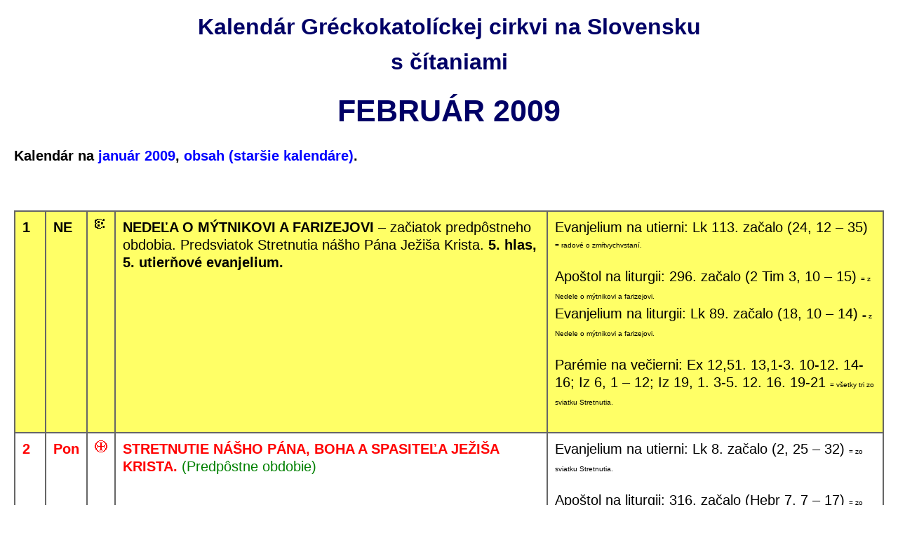

--- FILE ---
content_type: text/html
request_url: https://www.grkat.net/kalendar/200902k.html
body_size: 5494
content:
<!DOCTYPE HTML PUBLIC "-//W3C//DTD HTML 4.01 Transitional//EN" "http://www.w3.org/TR/html4/loose.dtd">
<html>

<head>
<meta http-equiv="Content-Language" content="sk">
<meta http-equiv="Content-Type" content="text/html; charset=windows-1250">
<link rel="stylesheet" type="text/css" href="kalendar.css">
<title>Katolícky kalendár byzantského obradu (február 2009)</title>
<meta name="description" content="Gréckokatolícky kalendár na každý deň s čítaniami a liturgickými značkami. Calendar of the Slovak Byzantine Catholic Church. 
Rímskokatolícky kalendár i juliánsky kalendár, ak hľadáte náhodou niektorý z nich, treba hľadať inde.">
<meta http-equiv="keywords" content="kalendár, čítania, svätci, svätí, sviatky, liturgia, omša, lekcionár, calendar, readings, slovakia, perikopa, perikopy, začalo">
<link rel="shortcut icon" href="../favicon.ico"  type="image/x-icon">
<base target="_top">
</head>

<body onLoad="if (self != top) top.location = self.location">

<h4>Kalendár Gréckokatolíckej cirkvi na Slovensku
</h4>

<h4>s čítaniami<br>
</h4>
<h2>FEBRUÁR 2009</h2>
<p><b>Kalendár na <a href="200901k.html">január 2009</a>, <a href="obsah.html">
obsah (staršie
kalendáre)</a>.</b></p>
<p>&nbsp;</p>


<table width="100%" cellspacing="0" cellpadding="10" border="1" bordercolor="#666666">
 <tr>
  <td bgcolor="#FFFF66"><b>1</b></td>
  <td bgcolor="#FFFF66"><b>NE</b></td>
  <td bgcolor="#FFFF66">
  <img border="0" 
src="../obr/znamsv5.gif" alt="šestiričný sviatok bez veľkého slávoslovia" width="14" height="14"></td>
  <td bgcolor="#FFFF66"><b>NEDEĽA O MÝTNIKOVI A FARIZEJOVI</b> – začiatok 
	predpôstneho obdobia. Predsviatok Stretnutia nášho Pána Ježiša Krista. <b>5. 
	hlas, 5. utierňové evanjelium.</b></td>
  <td bgcolor="#FFFF66">Evanjelium na utierni: Lk 113. začalo (24, 12 – 35)
	<font size="1">= radové o zmŕtvychvstaní.</font><p>Apoštol na liturgii: 296. 
	začalo (2 Tim 3, 10 – 
	15) <font size="1">= z Nedele o mýtnikovi a farizejovi.</font><br>
	Evanjelium na liturgii: Lk 89. začalo (18, 10 – 14) <font size="1">= z 
	Nedele o mýtnikovi a farizejovi.</font></p>
	<p>Parémie na večierni: Ex 12,51. 13,1-3. 10-12. 14-16; Iz 6, 1 – 12; Iz 19, 
	1. 3-5. 12. 16. 19-21 <font size="1">= všetky tri zo sviatku Stretnutia.</font></td>
 </tr>
 <tr>
  <td><b><font color="#FF0000">2</font></b></td>
  <td><b><font color="#FF0000">Pon</font></b></td>
  <td>  
<img 
border="0" src="../obr/znamsv1.gif" alt="veľký sviatok" width="18" height="17"></td>
  <td> <b><font color="#FF0000">STRETNUTIE NÁŠHO PÁNA, BOHA A SPASITEĽA JEŽIŠA 
	KRISTA.</font></b> <font color="#008000">(Predpôstne obdobie)</font></td>
  <td>Evanjelium na utierni: Lk 8. začalo (2, 25 – 32) <font size="1">= zo 
	sviatku Stretnutia.</font><p>Apoštol na liturgii: 316. začalo (Hebr 7, 7 – 
	17) <font size="1">= zo sviatku Stretnutia.</font><br>
	Evanjelium na liturgii: Lk 7. začalo (2, 22b – 40) <font size="1">= zo 
	sviatku Stretnutia.</font></td>
 </tr>
 <tr>
  <td>3</td>
  <td>Ut</td>
  <td> 
<img border="0" 
src="../obr/znamsv5.gif" alt="šestiričný sviatok bez veľkého slávoslovia" width="14" height="14"></td>
  <td> Posviatok Stretnutia nášho Pána Ježiša Krista. Svätý a spravodlivý Simeon 
	Bohopríjemca a prorokyňa Anna. <font color="#008000">(Predpôstne obdobie)</font></td>
  <td>Apoštol na liturgii: 67. začalo (2 Pt 2, 9 – 22) <font size="1">= radové 
	čítanie z 34. týždňa</font>, prípadne aj 321. začalo od polovice (Hebr 9, 11 
	– 14) <font size="1">= svätému Simeonovi Bohopríjemcovi.</font><br>
	Evanjelium na liturgii: Mk 60. začalo (13, 14 – 23) <font size="1">= radové 
	čítanie z 34. týždňa</font>, prípadne aj Lk 8. začalo (2, 25 – 38)
	<font size="1">= svätému Simeonovi Bohopríjemcovi.</font></td>
 </tr>
 <tr>
  <td>4</td>
  <td>Str</td>
  <td>&nbsp;</td>
  <td> Posviatok Stretnutia nášho Pána Ježiša Krista. Náš prepodobný otec Izidor 
	Peluzijský. <font color="#008000">(Predpôstne obdobie)</font></td>
  <td>Apoštol na liturgii: 68. začalo (2 Pt 3, 1 – 18)<font size="1"> = radové 
	čítanie z 34. týždňa.</font><br>
	Evanjelium na liturgii: Mk 61. začalo (13, 24 – 31) <font size="1">= radové 
	čítanie z 34. týždňa.</font></td>
 </tr>
 <tr>
  <td>5</td>
  <td>Štv</td>
  <td> &nbsp;</td>
  <td>Posviatok Stretnutia nášho Pána Ježiša Krista. Svätá mučenica Agáta.
	<font color="#008000">(Predpôstne obdobie)</font></td>
  <td>Apoštol na liturgii: 69. začalo (1 Jn 1,8 – 2,6) <font size="1">= radové 
	čítanie z 34. týždňa.</font><br>
	Evanjelium na liturgii: Mk 62. začalo (13,31 – 14,2) <font size="1">= radové 
	čítanie z 34. týždňa.</font></td>
 </tr>
 <tr>
  <td>6</td>
  <td>Pia</td>
  <td> &nbsp;</td>
  <td>
  Posviatok Stretnutia nášho Pána Ježiša Krista. Náš prepodobný otec Bukol, 
	smyrniansky biskup. [Svätý hieromučeník Silván, emesský biskup, a 
	spoločníci.] <font color="#008000">(Predpôstne obdobie)</font></td>
  <td>Apoštol na liturgii: 70. začalo (1 Jn 2, 7 – 17) <font size="1">= radové 
	čítanie z 34. týždňa.</font><br>
	Evanjelium na liturgii: Mk 63. začalo (14, 3 – 9) <font size="1">= radové 
	čítanie z 34. týždňa.</font></td>
 </tr>
 <tr>
  <td>7</td>
  <td>Sob</td>
  <td> 
  <br>
<img border="0" 
src="../obr/znamsv5.gif" alt="šestiričný sviatok bez veľkého slávoslovia" width="14" height="14"></td>
  <td> Posviatok Stretnutia nášho Pána Ježiša Krista. Náš prepodobný otec 
	Partenios, lampsacký biskup. (Svätý veľkomučeník Teodor Stratilat; svätý 
	prorok Zachariáš, ktorý videl kosák. <font color="#008000">– Preklad z 
	nasledujúcej nedele.</font>) <font color="#008000">(Predpôstne obdobie)</font></td>
  <td>Apoštol na liturgii: 295. začalo (2 Tim 3, 1 – 9) <font size="1">= radové 
	čítanie z 34. týždňa.</font><br>
	Evanjelium na liturgii: Lk 103. začalo (20,46 – 21,4) <font size="1">= 
	radové čítanie z 34. týždňa.</font></td>
 </tr>
 <tr>
  <td bgcolor="#FFFF66"><b>8</b></td>
  <td bgcolor="#FFFF66"><b>NE</b></td>
  <td bgcolor="#FFFF66"> 
&nbsp;</td>
  <td bgcolor="#FFFF66"><b>NEDEĽA O MÁRNOTRATNOM SYNOVI </b>– predpôstne 
	obdobie. Posviatok Stretnutia nášho Pána Ježiša Krista. <b>6. hlas, 6. 
	utierňové evanjelium.</b></td>
  <td bgcolor="#FFFF66">Evanjelium na utierni: Lk 114. začalo (24, 36 – 53)
	<font size="1">= radové o zmŕtvychvstaní.</font><p>Apoštol na liturgii: 135. 
	začalo (1 Kor 6, 12 – 20) <font size="1">= z Nedele o márnotratnom synovi.</font><br>
	Evanjelium na liturgii: Lk 79. začalo (15, 11 – 32) <font size="1">= z 
	Nedele o márnotratnom synovi.</font></td>
 </tr>
 <tr>
  <td>9</td>
  <td>Pon</td>
  <td>  
&nbsp;</td>
  <td>Odovzdanie sviatku Stretnutia nášho Pána, Boha a Spasiteľa Ježiša Krista. 
	(Svätý mučeník Nikefor.) <font color="#008000">(Predpôstne obdobie)</font></td>
  <td>Apoštol na liturgii: 71. začalo (1 Jn 2,18 – 3,10) <font size="1">= radové 
	čítanie z 35. týždňa.</font><br>
	Evanjelium na liturgii: Mk 49. začalo (11, 1 – 11) <font size="1">= radové 
	čítanie z 35. týždňa.</font></td>
 </tr>
 <tr>
  <td>10</td>
  <td>Ut</td>
  <td>&nbsp;</td>
  <td> Utorok 40. (35.) týždňa po Päťdesiatnici. Svätý mučeník Charalampés.
	<font color="#008000">(Predpôstne obdobie)</font></td>
  <td>Apoštol na liturgii: 72. začalo (1 Jn 3,10b – 20) <font size="1">= radové 
	čítanie z 35. týždňa.</font><br>
	Evanjelium na liturgii: Mk 64. začalo (14, 10 – 42) <font size="1">= radové 
	čítanie z 35. týždňa.</font></td>
 </tr>
 <tr>
  <td>11</td>
  <td>Str</td>
  <td> &nbsp;</td>
  <td> Streda 40. (35.) týždňa po Päťdesiatnici. Svätý hieromučeník Blažej, 
	sebastejský biskup. <font color="#008000">(Predpôstne obdobie)</font></td>
  <td>Apoštol na liturgii: 73. začalo (1 Jn 3,21 – 4,6) <font size="1">= radové 
	čítanie z 35. týždňa.</font><br>
	Evanjelium na liturgii: Mk 65. začalo (14,43 – 15,1) <font size="1">= radové 
	čítanie z 35. týždňa.</font></td>
 </tr>
 <tr>
  <td>12</td>
  <td>Štv</td>
  <td> 
&nbsp;</td>
  <td>
Štvrtok 40. (35.) týždňa po Päťdesiatnici. Náš otec svätý Meletios, antiochijský 
arcibiskup. <font color="#008000">(Predpôstne obdobie)</font></td>
  <td>Apoštol na liturgii: 74. začalo (1 Jn 4,20 – 5,21) <font size="1">= radové 
	čítanie z 35. týždňa.</font><br>
	Evanjelium na liturgii: Mk 66. začalo (15, 1 – 15) <font size="1">= radové 
	čítanie z 35. týždňa.</font><p>Parémie na večierni: Prís 10, 7. 6. 3,13-16. 
	8,6. 34-35. 4. 12. 14. 17. 5-9. 1,23. 15,4; Prís 10,31 – 11,2. 4. 3. 5-12; 
	Múd 4, 7 – 15 <font size="1">= všetky tri svätému Cyrilovi.</font></td>
 </tr>
 <tr>
  <td><b><font color="#FF0000">13</font></b></td>
  <td><b><font color="#FF0000">Pia</font></b></td>
  <td> 
<font color="#FF0000"><b>
<img border="0" src="../obr/znamsv3.gif" alt="polyjelejný sviatok (bez bdenia)" width="14" height="14"></b></font></td>
  <td><b><font color="#FF0000">Odchod do večnosti nášho prepodobného otca 
	Konštantína Filozofa, mníšskym menom Cyrila, učiteľa Slovanov. </font></b>
	<font color="#008000">(Preklad z nasledujúceho dňa.) (Predpôstne obdobie)</font></td>
  <td>Evanjelium na utierni: Jn 36. začalo (10, 9 – 16) <font size="1">= svätému 
	Cyrilovi.</font><p>Apoštol na liturgii: 213. začalo (Gal 5,22 – 6,2)
	<font size="1">= svätému Cyrilovi</font>, prípadne aj 75. začalo (2 Jn 1, 1 
	– 13) <font size="1">= radové čítanie z 35. týždňa.</font><br>
	Evanjelium na liturgii: Jn 36. začalo (10, 9 – 16) <font size="1">= svätému 
	Cyrilovi</font>, prípadne aj Mk 68. začalo (15, 22. 25. 33 – 41)
	<font size="1">= radové čítanie z 35. týždňa.</font></td>
 </tr>
 <tr>
  <td>14</td>
  <td>Sob</td>
  <td>&nbsp;</td>
  <td>Sobota 40. (35.) týždňa po Päťdesiatnici, teda Prvá zádušná sobota – 
	predpôstne obdobie.</td>
  <td>Apoštol na liturgii: 146. začalo (1 Kor 10, 23 – 28) <font size="1">= 
	radové z 35. týždňa</font>, a 270. začalo (1 Sol 4, 13 – 17) <font size="1">
	= zosnulým.</font><br>
	Evanjelium na liturgii: Lk 105. začalo (21, 8 – 9. 25 – 27. 33 – 36)
	<font size="1">= radové z 35. týždňa</font>, a Jn 16. začalo (5, 24 – 30)
	<font size="1">= zosnulým.</font></td>
 </tr>
 <tr>
  <td bgcolor="#FFFF66"><b>15</b></td>
  <td bgcolor="#FFFF66"><b>NE</b></td>
  <td bgcolor="#FFFF66"> 
  &nbsp;</td>
  <td bgcolor="#FFFF66"> <b>MÄSOPÔSTNA NEDEĽA</b> – predpôstne obdobie. <b>7. 
	hlas, 7. utierňové evanjelium.</b></td>
  <td bgcolor="#FFFF66">Evanjelium na utierni: Jn 63. začalo (20, 1 – 10)
	<font size="1">= radové o zmŕtvychvstaní.</font><p>Apoštol na liturgii: 140. 
	začalo (1 Kor 8,8 – 9,2) <font size="1">= z Mäsopôstnej nedele.</font><br>
	Evanjelium na liturgii: Mt 106. začalo (25, 31 – 46) <font size="1">= z 
	Mäsopôstnej nedele.</font></td>
 </tr>
 <tr>
  <td>16</td>
  <td>Pon</td>
  <td> 
  &nbsp;</td>
  <td>Pondelok syropôstneho týždňa – predpôstne obdobie. Svätí mučeníci kňaz 
	Pamfil, Porfyrios a ich spoločníci.</td>
  <td>Apoštol na liturgii: 76. začalo (3 Jn 1, 1 – 15) <font size="1">= radové 
	čítanie.</font><br>
	Evanjelium na liturgii: Lk 96. začalo (19, 29–40. 22, 7–39) <font size="1">= 
	radové čítanie.</font></td>
 </tr>
 <tr>
  <td>17</td>
  <td>Ut</td>
  <td> 
  <img border="0" 
src="../obr/znamsv5.gif" alt="šestiričný sviatok bez veľkého slávoslovia" width="14" height="14"></td>
  <td>Utorok syropôstneho týždňa – predpôstne obdobie. Svätý veľkomučeník Teodor 
	Tirón.</td>
  <td>Apoštol na liturgii: 77. začalo (Júd 1, 1 – 10) <font size="1">= radové 
	čítanie</font>, prípadne aj 292. začalo (2 Tim 2, 1 – 10) <font size="1">= 
	svätému Teodorovi.</font><br>
	Evanjelium na liturgii: Lk 109. začalo (22, 39-42. 45b-71. 23,1)
	<font size="1">= radové čítanie</font>, prípadne aj Jn 52. začalo (15,17 – 
	16,2) <font size="1">= svätému Teodorovi.</font></td>
 </tr>
 <tr>
  <td>18</td>
  <td>Str</td>
  <td> 
  &nbsp;</td>
  <td> Streda syropôstneho týždňa – predpôstne obdobie. Náš otec svätý Lev, 
	rímsky pápež.<font color="#008000"><br>
	Toto 
  je plne aliturgický deň.</font> </td>
  <td>Parémia na 6. hodinke: Joel 2, 12 – 26 <font size="1">= z daného dňa. 
	</font><br>
	Parémia na večierni: Joel 3, 12 – 21 <font size="1">= z daného dňa.</font></td>
 </tr>
 <tr>
  <td>19</td>
  <td>Štv</td>
  <td> 
  &nbsp;</td>
  <td> Štvrtok syropôstneho týždňa – predpôstne obdobie. Svätý apoštol Archippos.</td>
  <td>Apoštol na liturgii: 78. začalo (Júd 1, 11 – 25) <font size="1">= radové 
	čítanie.</font><br>
	Evanjelium na liturgii: Lk 110. začalo (23, 1-34a. 44-56) <font size="1">= 
	radové čítanie.</font></td>
 </tr>
 <tr>
  <td>20</td>
  <td>Pia</td>
  <td> 
  &nbsp;</td>
  <td>
Piatok syropôstneho týždňa – predpôstne obdobie. Náš prepodobný otec Lev, 
katánijský biskup.<font color="#008000"><br>
Toto 
  je plne aliturgický deň.</font></td>
  <td>Parémia na 6. hodinke: Zach 8, 7 – 17 <font size="1">= z daného dňa.</font><br>
	Parémie na večierni: Zach 8, 19 – 23 <font size="1">= z daného dňa.</font></td>
 </tr>
 <tr>
  <td>21</td>
  <td>Sob</td>
  <td>  
&nbsp;</td>
  <td>Sobota syropôstneho týždňa, teda pamiatka všetkých našich prepodobných a 
	bohonositeľských otcov, ktorí sa preslávili pôstmi – predpôstne obdobie.</td>
  <td>Apoštol na liturgii: 115. začalo (Rim 14, 19 – 26) <font size="1">= radové 
	čítanie</font>, a 213. začalo (Gal 5,22 – 6,2) <font size="1">= prepodobným 
	otcom.</font><br>
	Evanjelium na liturgii: Mt 16. začalo (6, 1 – 13) <font size="1">= radové 
	čítanie</font>, a Mt 43. začalo (11, 27 – 30) <font size="1">= prepodobným 
	otcom.</font></td>
 </tr>
 <tr>
  <td bgcolor="#FFFF66"><b>22</b></td>
  <td bgcolor="#FFFF66"><b>NE</b></td>
  <td bgcolor="#FFFF66"> 
&nbsp;</td>
  <td bgcolor="#FFFF66"><b>SYROPÔSTNA NEDEĽA</b> – posledný deň predpôstneho 
	obdobia. <b>8. hlas, 8. utierňové evanjelium.</b></td>
  <td bgcolor="#FFFF66">Evanjelium na utierni: Jn 64. začalo (20, 11 – 18)
	<font size="1">= radové o zmŕtvychvstaní.</font><p>Apoštol na liturgii: 112. začalo (Rim 13,11b – 14,4) <font size="1">= zo 
	Syropôstnej nedele.</font><br>
	Evanjelium na liturgii: Mt 17. začalo (6, 14 – 21) <font size="1">= zo 
	Syropôstnej nedele.</font></td>
 </tr>
 <tr>
  <td>23</td>
  <td>Pon</td>
  <td>  
&nbsp;</td>
  <td>Pondelok prvého týždňa Veľkého pôstu – začiatok Veľkého pôstu, konkrétne 
	Štyridsiatnice. Svätý hieromučeník Polykarp, smyrniansky biskup.<br>
	<font color="#008000">Toto je plne aliturgický deň.</font></td>
  <td>Parémia na 6. hodinke: Iz 1, 1 – 20 <font size="1">= z daného dňa.</font><br>
	Parémie na večierni: Gn 1, 1 – 13; Prís 1, 1 – 20 <font size="1">= obidve z 
	daného dňa.</font></td>
 </tr>
 <tr>
  <td>24</td>
  <td>Ut</td>
  <td> 
&nbsp;</td>
  <td>
Utorok prvého týždňa Veľkého pôstu – 2. deň Štyridsiatnice.<br>
<font color="#008000">Toto je plne aliturgický deň.</font></td>
  <td>Parémia na 6. hodinke: Iz 1,19 – 2,3 <font size="1">= z daného dňa.</font><br>
	Parémie na večierni: Gn 1, 14 – 23; Prís 1, 20 – 33 <font size="1">= obidve 
	z daného dňa.</font></td>
 </tr>
 <tr>
  <td>25</td>
  <td>Str</td>
  <td> &nbsp;</td>
  <td>
Streda prvého týždňa Veľkého pôstu – 3. deň Štyridsiatnice. Náš otec svätý 
Taras, konštantínopolský arcibiskup.<br>
<font color="#008000">Toto je čiastočne aliturgický deň.</font></td>
  <td>Parémia na 6. hodinke: Iz 2, 3f – 11 <font size="1">= z daného dňa.</font><br>
	Parémie na LVPD: Gn 1,24 – 2,3; Prís 2, 1 – 22 <font size="1">= obidve z 
	daného dňa.</font></td>
 </tr>
 <tr>
  <td>26</td>
  <td>Štv</td>
  <td> 
&nbsp;</td>
  <td> 
   Štvrtok prvého týždňa Veľkého pôstu – 4. deň Štyridsiatnice. Náš otec svätý 
	Porfyrios, gazský biskup.<br>
	<font color="#008000">Toto je plne aliturgický deň.</font></td>
  <td>Parémia na 6. hodinke: Iz 2, 11c – 21 <font size="1">= z daného dňa.</font><br>
	Parémie na večierni: Gn 2, 4 – 19; Prís 3, 1 – 18 <font size="1">= obidve z 
	daného dňa.</font></td>
 </tr>
 <tr>
  <td>27</td>
  <td>Pia</td>
  <td>  
&nbsp;</td>
  <td> Piatok prvého týždňa Veľkého pôstu – 5. deň Štyridsiatnice. Náš 
	prepodobný otec a vyznávač Prokop Dekapolita.<br>
	<font color="#008000">Toto je čiastočne aliturgický deň.</font></td>
  <td>Parémia na 6. hodinke: Iz 3, 1 – 14b <font size="1">= z daného dňa.</font><br>
	Parémie na LVPD: Gn 2,20 – 3,20; Prís 3, 19 – 34; Iz 40, 1-3. 9. 41,17-18. 
	45,8. 48,20-21. 54,1; Mal 3,1 + Mk 1,2 + Mal 3,1-3. 5-7. 12. 18. 17. 4,4-6; 
	Múd 4,7. 16-17. 19-20. 5,1-7 <font size="1">= prvé dve z daného dňa, ďalšie 
	tri svätému Jánovi Predchodcovi.</font></td>
 </tr>
 <tr>
  <td><font color="#FF0000"><b>28</b></font></td>
  <td><font color="#FF0000"><b>Sob</b></font></td>
  <td> 
  <font color="#FF0000"><b>
<img border="0" src="../obr/znamsv3.gif" alt="polyjelejný sviatok (bez bdenia)" width="14" height="14"></b></font></td>
  <td>Sobota prvého týždňa Veľkého pôstu, teda pamiatka na div kolyvy, ktorý 
	urobil svätý veľkomučeník Teodor Tirón – 6. deň Štyridsiatnice.
	<font color="#FF0000"><b>Prvé a druhé nájdenie úctyhodnej hlavy svätého a 
	slávneho Pánovho proroka, predchodcu a krstiteľa Jána. </b></font>
	<font color="#008000">(Preklad z 24. februára.)</font></td>
  <td>Evanjelium na utierni: Lk 31. začalo (7, 17 – 30) <font size="1">= svätému 
	Jánovi Predchodcovi.</font><p>Apoštol na liturgii sv. Jána Zlatoústeho: 303. 
	začalo (Hebr 1, 1 – 12) <font size="1">= radové čítanie</font>, ako aj 292. 
	začalo (2 Tim 2, 1 – 10)<font size="1"> = svätému Teodorovi Tirónovi</font>, 
	a 176. začalo (2 Kor 4, 6 – 15) <font size="1">= svätému Jánovi 
	Predchodcovi.</font><br>
	Evanjelium na liturgii sv. Jána Zlatoústeho: Mk 10. začalo (2,23 – 3,5)
	<font size="1">= radové čítanie</font>, ako aj Jn 52. začalo (15,17 – 16,2)
	<font size="1">= svätému Teodorovi Tirónovi</font>, a Mt 40. začalo (11, 2 – 15) <font size="1">= 
	svätému Jánovi Predchodcovi.</font></td>
 </tr>
 </table>
<p align="right">
Zostavil: o. Marcel Gajdoš..</p>
<p style="line-height: 150%">&nbsp;</p>
<p style="line-height: 150%"><b>Vysvetlenie značiek pri sviatkoch:<br>
</b>Značky označujú význam jednotlivých sviatkov nasledovne: &nbsp;<img 
border="0" src="../obr/znamsv1.gif" alt="veľký sviatok" width="18" height="17">&nbsp;
- veľký sviatok;&nbsp; 
<img border="0" src="../obr/znamsv2.gif" 
alt="polyjelejný sviatok s bdením" width="18" height="14">&nbsp; -
polyjelejný (stredný) sviatok s bdením;&nbsp; <font color="#FF0000"><b>
<img border="0" src="../obr/znamsv3.gif" alt="polyjelejný sviatok (bez bdenia)" width="14" height="14"></b></font>&nbsp;
- polyjelejný (stredný) sviatok bez bdenia;&nbsp; 
<img border="0" 
src="../obr/znamsv4.gif" alt="šestiričný sviatok s veľkým slávoslovím" width="14" height="14">&nbsp;
- šestiričný (malý) sviatok s veľkým slávoslovím;&nbsp; 
<img border="0" 
src="../obr/znamsv5.gif" alt="šestiričný sviatok bez veľkého slávoslovia" width="14" height="14">&nbsp;
- šestiričný (malý) sviatok bez veľkého slávoslovia;&nbsp; dni bez značky.</p>
<p style="line-height: 150%">Bohoslužobné texty sviatkov, ktorých názov sa 
nachádza v okrúhlych zátvorkách (), sa spievajú na povečerí. Mena tých svätcov, 
ktoré sa nachádzajú v hranatých zátvorkách [], sa len spomínajú v prepustení, 
nijaké menlivé časti sa nespievajú.</p>

<p>&nbsp;</p>

<hr>
<p class="malinke" align="center"><b><a target="_top" 
href="https://www.grkat.net">Gréckokatolíci na Slovensku</a></b></p>
<center>
<table border="0" cellpadding="0" cellspacing="0">
 <tr>
  <td width="120"> 
<!-- Kód kresťankého bannerového systému Akvarium (http://akvarium.rybka.sk)-->
<center>
<script language="JavaScript"> 
document.write('<s'+'cript language="JavaScript" src="http://reklama.rybka.sk/work.php?n=15&size=2&j=1&c=&code='+new Date().getTime()+'"></s'+'cript>'); 
</script> 
<NOSCRIPT>
<IFRAME SRC="http://reklama.rybka.sk/work.php?n=15&size=2&c=" width=120 height=60 marginwidth=0 marginheight=0 hspace=0 vspace=0 frameborder=0 scrolling="no"></IFRAME></NOSCRIPT>
</center>
<!-- Koniec kódu Akvárium -->
</td>
  <td width="20">&nbsp;&nbsp;&nbsp; </td>
  <td width="468">
<!-- Kód kresťankého bannerového systému Akvarium (http://akvarium.rybka.sk)-->
<center>
<script language="JavaScript"> 
document.write('<s'+'cript language="JavaScript" src="http://reklama.rybka.sk/work.php?n=15&size=1&j=1&c=&code='+new Date().getTime()+'"></s'+'cript>'); 
</script> 
<NOSCRIPT>
<IFRAME SRC="http://reklama.rybka.sk/work.php?n=15&size=1&c=" width=468 height=60 marginwidth=0 marginheight=0 hspace=0 vspace=0 frameborder=0 scrolling="no"></IFRAME></NOSCRIPT>
</center>
<!-- Koniec kódu Akvárium -->
</td>
  <td width="20">&nbsp;&nbsp;&nbsp; </td>
  <td width="120"> 
<!-- Kód kresťankého bannerového systému Akvarium (http://akvarium.rybka.sk)-->
<center>
<script language="JavaScript"> 
document.write('<s'+'cript language="JavaScript" src="http://reklama.rybka.sk/work.php?n=15&size=2&j=1&c=&code='+new Date().getTime()+'"></s'+'cript>'); 
</script> 
<NOSCRIPT>
<IFRAME SRC="http://reklama.rybka.sk/work.php?n=15&size=2&c=" width=120 height=60 marginwidth=0 marginheight=0 hspace=0 vspace=0 frameborder=0 scrolling="no"></IFRAME></NOSCRIPT>
</center>
<!-- Koniec kódu Akvárium -->
</td>
 </tr>
</table>
</center>

<hr>

<p><A HREF="../index.html">Index (Úvodná stránka)</A> &gt; Gréckokatolícky kalendár 
s čítaniami (február 2009)</p>
<p class="male">(c) <a target="_top" href="https://www.grkat.net">www.grkat.net</a>&nbsp;&nbsp;
03.02.2009&nbsp; andreios</p>

<p><script src="http://p1.naj.sk/code?site=3599;t=lb14" type="text/javascript"></script><noscript>
<div><a href="http://naj.sk/"><img src="http://p1.naj.sk/hit?site=3599;t=lb14;ref=;jss=0" width="14" height="14" alt="NAJ.sk" style="border:none" /></a></div></noscript>
<IMG SRC="http://pocitadlo.zeal.cz/cgi-bin/wc/-h/grkat" WIDTH=1 HEIGHT=1>

<p class="nevid">Obsah stránky: Gréckokatolícky kalendár - katolícky kalendár byzantsko-slovanského obradu 
(gregoriánsky štýl) na každý deň s čítaniami a liturgickými značkami. Kalendárium katolíckej cirkvi byzantskej 
tradície na Slovensku. Calendar of the Slovak Byzantine Catholic 
Church. Rímskokatolícky kalendár i juliánsky kalendár, ak hľadáte náhodou 
niektorý z nich, treba hľadať inde. Biblické čítania (lekcionár) na liturgiu (omšu), večiereň i utiereň 
(vešpery, ranné chvály, breviár) - božské chvály čiže časoslov. Popolcová streda v byzantskom obrade.</p>
</body>

</html>

--- FILE ---
content_type: text/css
request_url: https://www.grkat.net/kalendar/kalendar.css
body_size: 297
content:
BODY {
	color: #000000;
	background-color: #FFFFFF;
	font-family : Arial, Helvetica, sans-serif;
	margin-left : 15pt;
	margin-right : 15pt;
	margin-top : 15pt;
	margin-bottom : 15pt;
}

H2 {
	font-size : 32pt;
	color : #000066;
	font-family : Arial, Helvetica, sans-serif;
	font-weight : bold;
	text-align : center;
	margin-bottom: 20pt;
	margin-top: 20pt;
}

H4 {
	font-size : 24pt;
	color : #000066;
	font-family : Arial, Helvetica, sans-serif;
	font-weight : bold;
	text-align : center;
	margin-bottom: 10pt;
	margin-top: 0pt;
}

H5 {
	font-size : 18pt;
	color : #000066;
	font-family : Arial, Helvetica, sans-serif;
	font-weight : bold;
	text-align : center;
	margin-bottom: 10pt;
	margin-top: 0pt;
}

P {
	color : #000000;
	font-size : 15pt;
	font-family : Arial, Helvetica, sans-serif;
	line-height: 125%;
}

P.male {
	font-size: 13pt;
}

P.malinke {
	font-size: 11pt;
}

P.odst {
	text-align : justify;
	text-indent : 30pt;
	line-height: 125%; 
	margin-bottom: 5pt;
	margin-top: 5pt;
}

P.nevid {
	color : #FFFFFF;
	font-size : 11pt;
}

A {
	color: #0000FF;
	text-decoration: none;
}

A:VISITED {
	color: #660099;
}

A:ACTIVE {
	color: #0000FF;
}

A:HOVER {
	text-decoration: underline;
}


TABLE  {
	background-color : #FFFFFF;
	vertical-align : top;
}

TD {
	color : #000000;
	font-size : 15pt;
	font-family : Arial, Helvetica, sans-serif;
	line-height: 125%;
	vertical-align : top;
	}